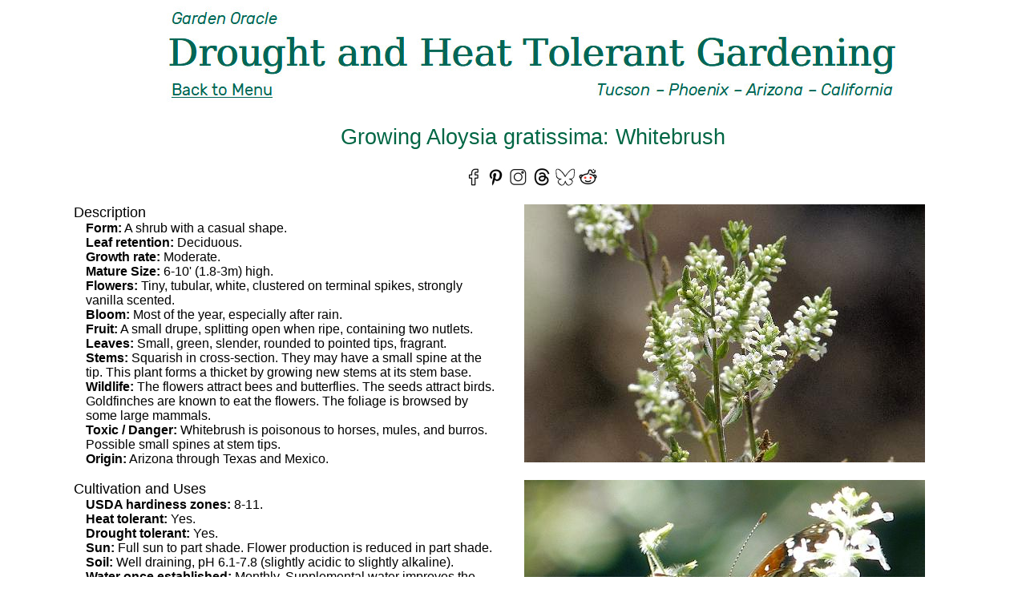

--- FILE ---
content_type: text/html
request_url: https://gardenoracle.com/images/aloysia-gratissima.html
body_size: 1704
content:
<!DOCTYPE html>
<html xml:lang="en" lang="en">
<head>
	<meta charset="UTF-8">
	<meta name="viewport" content="width=device-width, initial-scale=1.0">
	<title>Growing Aloysia gratissima: Whitebrush</title>
	<meta name="description" content="Growing Aloysia gratissima: Whitebrush in hot, dry climates.">
	<link rel="stylesheet" href="../assets/style-garden-ornamental.css">
	<link rel="icon" href="../assets/favicon.ico" type="image/x-icon">
<!-- Global site tag (gtag.js) - Google Analytics -->
<script async src="https://www.googletagmanager.com/gtag/js?id=UA-114670434-1"></script>
<script>
  window.dataLayer = window.dataLayer || [];
  function gtag(){dataLayer.push(arguments);}
  gtag('js', new Date());
  gtag('config', 'UA-114670434-1');
</script>
</head>

<body>
<div class="wrapper">
<div class="mobi">
		<a href="../index.html" title="Back to Home Page">
			<img src="../assets/logo2m.jpg" alt="Garden Oracle / Drought and Heat Tolerant Gardening / Tucson - Phoenix - Arizona - California" width="914" height="120">
		</a>
</div> <!-- End mobi xxxxxxxxxxxxxxxxxxxxxxxxxxxxxxxxxxx -->
<div class="nomobi">
	<div class="ctr">
		<a href="../index.html" title="Back to Home Page">
			<img src="../assets/logo2.jpg" alt="Garden Oracle / Drought and Heat Tolerant Gardening / Tucson - Phoenix - Arizona - California" width="914" height="120">
		</a>
	</div>
</div> <!-- End nomobi -->

		<h2>Growing Aloysia gratissima:<span class="mobi"><br></span> Whitebrush</h2>

		<div class="ctr">
			<img src="../assets/social-bar-6.jpg" alt="social icons" usemap="#social" width="167" height="24">
			<map name="social" id="social">
				<area alt="Facebook" shape="rect" coords="4,0,17,24" href="https://www.facebook.com">
				<area alt="Pinterest" shape="rect" coords="30,0,44,24" href="https://www.pinterest.com/login/?referrer=home-page">
				<area alt="Instagram" shape="rect" coords="56,0,74,24" href="https://www.instagram.com/?hl=en">
				<area alt="Threads" shape="rect" coords="86,0,102,24" href="https://www.threads.net/?hl=en">
				<area alt="Bluesky" shape="rect" coords="112,0,134,24" href="https://bsky.app">
				<area alt="Reddit" shape="rect" coords="144,0,162,24" href="https://www.reddit.com">
			</map>
		</div>
	<br>
	<div class="col-a">
		<div class="i2"><span class="title3-l">Description</span>
		<br><b>Form:</b> A shrub with a casual shape.
		<br><b>Leaf retention:</b> Deciduous.
		<br><b>Growth rate:</b> Moderate.
		<br><b>Mature Size:</b> 6-10' (1.8-3m) high.
		<br><b>Flowers:</b> Tiny, tubular, white, clustered on terminal spikes, strongly vanilla 
			scented.
		<br><b>Bloom:</b> Most of the year, especially after rain.
		<br><b>Fruit:</b> A small drupe, splitting open when ripe, containing two nutlets.
		<br><b>Leaves:</b> Small, green, slender, rounded to pointed tips, fragrant.
		<br><b>Stems:</b> Squarish in cross-section. They may have a small spine at the tip. 
			This plant forms a thicket by growing new stems at its stem base.
		<br><b>Wildlife:</b> The flowers attract bees and butterflies. The seeds attract birds. 
			Goldfinches are known to eat the flowers. The foliage is browsed by some large mammals.
		<br><b>Toxic / Danger:</b> Whitebrush is poisonous to horses, mules, and burros. 
			Possible small spines at stem tips. 
		<br><b>Origin:</b> Arizona through Texas and Mexico.
		</div>
		<br>
		<div class="i2"><span class="title3-l">Cultivation and Uses</span>
		<br><b>USDA hardiness zones:</b> 8-11.
		<br><b>Heat tolerant:</b> Yes.
		<br><b>Drought tolerant:</b> Yes.
		<br><b>Sun:</b> Full sun to part shade. Flower production is reduced in part shade.
		<br><b>Soil:</b> Well draining, pH 6.1-7.8 (slightly acidic to slightly alkaline).
		<br><b>Water once established:</b> Monthly. 
			Supplemental water improves the plant's appearance during the hottest months.
		<br><b>Prune:</b> Aloysia gratissima can be shaped into a hedge.
		<br><b>Litter:</b> Moderate.
		<br><b>Propagation:</b> Cuttings taken late spring or early summer. 
			Seed should be planted no more than one-quarter inch (6mm) deep. 
		<br><b>Uses:</b> Ornamental, fragrance garden, stabilizing sand dunes.
		</div>
		<br>
		<div class="i2"><span class="title3-l">Comments</span>
		<br>This plant belongs to the Verbena family (Verbenaceae). Another common name is Beebrush. 
			The butterflies are Texan Crescents.
			<br><br>
			<hr><br>
			Do you have additional information or a different experience for these plants that you would 
			like to share? Email info@GardenOracle.com. All contributions are welcome and appreciated.
		</div>
		<br>
	</div> <!-- End col-a -->
	<div class="col-b">
		<img src="assets-images/aloysia-gratissima-flower.jpg" alt="Aloysia gratissima: Whitebrush - flowers" width="500" height="322">
		<br><br>
		<img src="assets-images/aloysia-gratissima-butterfly.jpg" alt="Aloysia gratissima: Whitebrush" width="500" height="413">
		<br><br>
		<img src="assets-images/aloysia-gratissima.jpg" alt="Aloysia gratissima: Whitebrush" width="500" height="386">
	</div> <!-- End col-b -->
	<div class="copy" style="clear: both">
			<br>Latest update: September, 2024
		<br>&copy; 2008-2026 by GardenOracle.com
	</div>
	<br>
</div> <!-- wrapper -->
</body>
</html>


--- FILE ---
content_type: text/css
request_url: https://gardenoracle.com/assets/style-garden-ornamental.css
body_size: 378
content:
/* style - garden - ornamental */
/* --- both mobi and nomodi --- */
a:link		{color: #000088;}
a:visited	{color: #CCCCFF;}

.ctr	{
	margin: auto;
	text-align: center;
}
.txbg	{
	color: #005544;
}
.i2	{
	margin-left: 2%;
	text-indent: -3%;
	text-align: left;
}
.i3	{
	margin-left: 1.6%;
	text-indent: 0.3%;
	text-align: left;
}

/* --- Nomobi only --- */
@media screen and (min-width: 771px) {
body	{
	background-color: #ffffff;
	font-family: Arial, Helvetica, sans-serif;
	font-size: 1.0em;
	color: #000000;
	overflow: scroll;
	overflow-x: auto;
	overflow-y: scroll;
}
.wrapper	{
	margin: auto;
	text-align: center;
	width: 90%;
	padding-left: 4%;
}
.mobi	{
	display: none;
}
.col-a	{
	float: left;
	vertical-align: top;
	text-align: left;
	width: 46%;
}
.col-b	{
	float: left;
	vertical-align: top;
	text-align: center;
	width: 46%;
	padding-left: 2%;
}

h1		{
	font-size: 2.4em;
	font-weight: normal;
	text-align: left;
	margin-left: 1%;
	margin-top: 1%;
	margin-bottom: 0%;
	color: #007700;
}
.h1s	{
	font-size: 2.2em;
	font-weight: normal;
	font-family: Arial, Helvetica, sans-serif;
	color: #006655;
	text-align: left;
	margin-top: 1%;
}
h2	{
	font-size: 1.7em;
	font-weight: normal;
	text-align: center;
	color: #006644;
}
h3		{
	font-size: 1.2em;
	font-weight: normal;
	text-align: center;
	color: #006655;
}
.title3-l	{
	font-size: 1.1em;
	font-weight: normal;
	text-align: left;
}
.text-scb	{
	font-size: 0.9em;
	font-weight: normal;
	margin: auto;
	text-align: center;
	color: #006644;
}
.copy	{
	clear: both;
	font-size: 0.9em;
	text-align: center;
}
.text-s	{
	font-size: 0.9em;
	text-align: center;
}
}

/* --- all mobi only --- */
@media screen and (max-width: 770px) {
.nomobi	{
	display: none;
}
body	{
	background-color: #ffffff;
	font-family: Arial, Helvetica, sans-serif;
	font-size: 1.0em;
	color: #000000;
	overflow-y: scroll;
	margin-left: 1%;
}
h1		{
	font-size: 2.4em;
	font-weight: bold;
	text-align: center;
	color: #006655;
}
h2		{
	font-size: 1.6em;
	font-weight: normal;
	font-style: italic;
	text-align: center;
	color: #006655;
}
.h2	{
	font-size: 1.4em;
}
h3		{
	font-size: 1.2em;
	font-weight: normal;
	text-align: center;
	color: #006655;
}
.title3-l	{
	font-size: 1.0em;
	font-weight: bold;
	text-align: center;
}
.text-scb	{
	font-size: 0.9em;
	font-weight: normal;
	margin: auto;
	text-align: center;
	color: #006644;
}
.copy	{
	clear: both;
	font-size: 0.9em;
	text-align: center;
}
}
/* --- mobi 375 - 389 --- */
@media screen and (max-width: 389px) {
.wrapper	{
	margin: auto;
	text-align: center;
	padding: 0%;
	width: 375px;
}
.col-ctr	{
	text-align: left;
	vertical-align: top;
	padding-left: 0%;
	padding-right: 1%;
	width: 375px;
}
.col-rite	{
	text-align: left;
	vertical-align: top;
	padding-left: 1%;
	padding-right: 1%;
	width: 375px;
}
img	{
	max-width: 375px; 
	height: auto;
}
}
/* --- mobi 390 - 411 --- */
@media screen and (max-width: 411px) {
.wrapper	{
	margin: auto;
	text-align: center;
	padding: 0%;
	width: 390px;
}
.col-ctr	{
	text-align: left;
	vertical-align: top;
	padding-left: 0%;
	padding-right: 1%;
	width: 390px;
}
.col-rite	{
	text-align: left;
	vertical-align: top;
	padding-left: 1%;
	padding-right: 1%;
	width: 390px;
}
img	{
	max-width: 390px; 
	height: auto;
}
}
/* --- mobi 412 - 427 --- */
@media screen and (max-width: 427px) {
.wrapper	{
	margin: auto;
	text-align: left;
	padding: 0%;
	width: 412px;
}
.col-ctr	{
	text-align: left;
	vertical-align: top;
	padding-left: 0%;
	padding-right: 1%;
	width: 412px;
}
.col-rite	{
	text-align: left;
	vertical-align: top;
	padding-left: 1%;
	padding-right: 1%;
	width: 412px;
}
img	{
	max-width: 412px;
	height: auto;
}
}
/* --- mobi 428 - 770 --- */
@media screen and (max-width: 770px) {
.wrapper	{
	margin: auto;
	text-align: left;
	padding: 0%;
	width: 428px;
}
.col-ctr	{
	text-align: left;
	vertical-align: top;
	padding-left: 0%;
	padding-right: 1%;
	width: 428px;
}
.col-rite	{
	text-align: left;
	vertical-align: top;
	padding-left: 1%;
	padding-right: 1%;
	width: 428px;
}
img	{
	max-width: 428px;
	height: auto;
}
}
